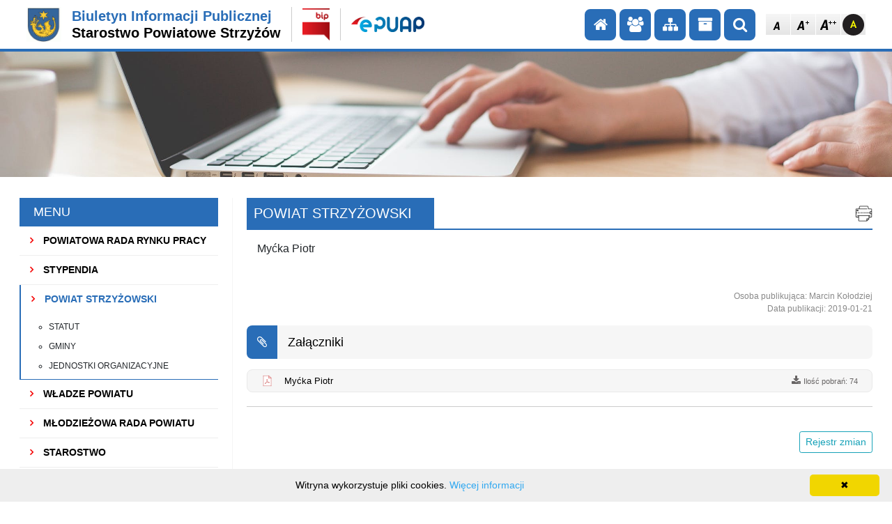

--- FILE ---
content_type: text/html; charset=UTF-8
request_url: http://bip.strzyzowski.pl/index.php?page=zwykly.php&id=2709&grp=1
body_size: 6398
content:
 
    <!DOCTYPE HTML>
    <html lang="pl">
    <head>
        <meta charset="utf-8">
        <meta name="viewport" content="width=device-width, initial-scale=1">
        <!-- <META HTTP-EQUIV="Pragma" CONTENT="no-cache"> -->
        <title>
            Starostwo Powiatowe Strzyżów        </title>
        <link rel=stylesheet href="./style/1/style.css">
        <link rel="stylesheet" href="vendor/bootstrap-4.1.0-dist/css/bootstrap.min.css">
        <link rel="stylesheet" href="vendor/font-awesome-4.7.0/css/font-awesome.min.css">
        <link rel="stylesheet" type="text/css" href="vendor/DataTables/datatables.min.css"/>

        <link rel="stylesheet" href="css/main.css">
        <link rel=stylesheet href="./css/style.css">
        <style>
            .persons__icon,
            .sidebar-nav__header,
            .bip-article__title,
            .secondary-nav__element a,
            .site-footer,
            .attachment__icon,
            .change-reg__icon,
            .result-search__head,
            .search__label {
                background-color: #296db7;
            }

            .site-header,
            .bip-article__header,
            .sidebar-nav__element--active,
            .sidebar-nav__element:hover,
            .persons__avatar {
                border-color: #296db7;
            }

            .site-header__name--bip,
            .sidebar-nav__element--active .sidebar-nav__link,
            a:hover,
            .persons__position,
            .sidebar-nav__submenu .row_selected {
                color: #296db7;
            }
            .menu_dodatkowe{
                position: absolute;
                margin-left:-999px;
                margin-top:2px;
                background:#FFFF00;
                padding:10px;
                border:solid black 2px;
            }
        </style>
            </head>
    <body>
    
    <div id="m_pomocnicze_menu_div" class="menu_dodatkowe tlobelki">
                <span class="drukpodstawowy_wiekszy">
                    <a id="m_pomocnicze_menu" href="#">Przejdź do menu</a>
                </span>
            </div>
            <div id="m_pomocnicze_tresc_div" class="menu_dodatkowe tlobelki">
                <span class="drukpodstawowy_wiekszy">
                    <a id="m_pomocnicze_tresc" href="#">Przejdź do treści głównej</a>

                </span>
            </div>
            <header class="site-header">
                <div class="site-header__row">
                    <div class="site-header__logo">
                        <div class="site-header__box site-header__box--logo">
                            <h2 class="site-header__title">
                                <a href="http://www.strzyzowski.pl/" class="site-header__img" title="Starostwo Powiatowe Strzyżów">
                                    <img src="images/powiat_herb.jpg" alt="Herb gminy" title="Herb">
                                 </a>
                                <a class="site-header__link">
                                    <span class="site-header__name">
                                        <span class="site-header__name site-header__name--bip">Biuletyn Informacji Publicznej</span>
                                        <br>
                                        <span>
                                            Starostwo Powiatowe Strzyżów                                        </span>
                                    </span>
                                </a>
                            </h2>
                        </div>
                        <div class="site-header__logo--lg">
                            <div class="site-header__box site-header__box--bip">
                                <a href="https://www.bip.gov.pl/" class="site-header__link--bip" target="_blank">
                                    <img src="images/logo_bip.png" class="logo-bip" alt="Biuletyn Informacji Publicznej" title="Logo BIP">
                                    <img src="images/logo-bip-sm.png" class="logo-bip-sm" alt="Biuletyn Informacji Publicznej" title="Logo BIP">
                                </a>
                            </div>
                                                        <div class="site-header__box site-header__box--epuap">
                                <a href="https://epuap.gov.pl/wps/portal" title="Elektroniczna Platforma Usług Administracji Publicznej" target="_blank">
                                    <img src="images/epuap_logo.jpg" alt="Elektroniczna Platforma Usług Administracji Publicznej">
                                </a>
                            </div>
                                                                                                                                        </div>
                    </div>
                    <div class="site-header__right">
                        <div class="secondary-nav-container">
                            <ul class="secondary-nav">
                                                                                                            <li class="secondary-nav__element">
                                            <a href="index.php" title="Przejdź do strony głównej">
                                                <span class="sr-only">Przejdź do strony głównej</span>
                                                <span class="fa fa-home" aria-hidden="true"></span>                                            </a>
                                        </li>
                                                                                                            <li class="secondary-nav__element">
                                            <a href="?page=group.php&grp=7" title="Przejdź do redakcji">
                                                <span class="sr-only">Przejdź do redakcji</span>
                                                <span class="fa fa-users" aria-hidden="true"></span>                                            </a>
                                        </li>
                                                                                                            <li class="secondary-nav__element">
                                            <a href="?page=sitemap.php" title="Przejdź do mapy strony">
                                                <span class="sr-only">Przejdź do mapy strony</span>
                                                <span class="fa fa-sitemap" aria-hidden="true"></span>                                            </a>
                                        </li>
                                                                                                            <li class="secondary-nav__element">
                                            <a href="http://strzyzowski.pl/bip/index.php?page=zwykly.php&grp=40" title="Przejdź do archiwum">
                                                <span class="sr-only">Przejdź do archiwum</span>
                                                <span class="fa fa-archive" aria-hidden="true"></span>                                            </a>
                                        </li>
                                                                <li class="secondary-nav__element">
                                    <a href="?page=search.php" title="Przejdź do wyszukiwarki">
                                        <span class="sr-only">Szukaj</span>
                                        <span class="fa fa-search" aria-hidden="true"></span>
                                    </a>
                                </li>
                            </ul>
                        </div>
                        <div class="wcag">
                            <ul class="wcag__list">
                                <li class="wcag__element">
                                    <a href="index.php?czcionka=0&amp;page=zwykly.php&amp;id=2709&amp;grp=1" class="wcag__button">
                                        <img alt="Normalna wielkość czcionki" src="icon/fontDefault.png">
                                    </a>
                                </li>
                                <li class="wcag__element">
                                    <a href="index.php?czcionka=1&amp;page=zwykly.php&amp;id=2709&amp;grp=1" class="wcag__button">
                                        <img alt="Średnia czcionka" src="icon/fontBigger.png">
                                    </a>
                                </li>
                                <li class="wcag__element">
                                    <a href="index.php?czcionka=2&amp;page=zwykly.php&amp;id=2709&amp;grp=1" class="wcag__button">
                                        <img alt="Duża czcionka" src="icon/fontBig.png">
                                    </a>
                                </li>
                                <li class="wcag__element">
                                                                                <a href="index.php?kontrast=1&amp;page=zwykly.php&amp;id=2709&amp;grp=1" class="wcag__button">
                                                <img alt="Kontrast 2" src="icon/ico_contr_4.png">
                                            </a>
                                                                            </li>
                            </ul>
                        </div>
                    </div>
                </div>
                <button type="button" id="btn-hamburger" class="site-header__hamburger">
                    <span class="sr-only">Otwórz menu</span>
                    <span class="fa fa-bars" aria-hidden="true"></span>
                </button>
            </header>
            <div class="site-header__logo--sm">
                <div class="site-header__box site-header__box--bip">
                    <a href="https://www.bip.gov.pl/" class="site-header__link--bip">
                        <img src="images/logo_bip.png" class="logo-bip" alt="Biuletyn Informacji Publicznej" title="Logo BIP">
                        <img src="images/logo-bip-sm.png" class="logo-bip-sm" alt="Biuletyn Informacji Publicznej" title="Logo BIP">
                    </a>
                </div>
                <div class="site-header__box site-header__box--epuap">
                    <a href="https://epuap.gov.pl/wps/portal" title="Elektroniczna Platforma Usług Administracji Publicznej">
                        <img src="images/epuap_logo.jpg" alt="Elektroniczna Platforma Usług Administracji Publicznej">
                    </a>
                </div>
                <div class="site-header__box site-header__box--ebom">
                    <a href="" title="Elektroniczne biuro obsługi mieszkańca">
                        <img src="images/ebom.png" alt="Elektroniczne biuro obsługi mieszkańca">
                    </a>
                </div>
                <div class="site-header__box site-header__box--fb">
                        <a href="" title="" target="_blank">
                        <span class="fa fa-facebook-official" aria-hidden="true"></span>
                        </a>
                    </div>
                    <div class="site-header__box site-header__box--tw">
                        <a href="" title="" target="_blank">
                            <span class="fa fa-twitter" aria-hidden="true"></span>
                        </a>
                    </div>  
            </div>

            <div class="banner"></div>

            <main class="site-main">
                <div class="container container--flex">
                    <!-- Menu mobilne -->
                    <nav id="sidebar-nav--mobile" class="sidebar-nav sidebar-nav--mobile">
                        <div class="search search--mobile">
                            <!--Wyszukiwanie-->
                            <form name="top_search" method="get" action="index.php" target="_top">
                                <input type="hidden" name="page" value="search.php">
                                <input type="hidden" name="action" value="search">
                                <input type="hidden" name="how" value="2">
                                <input type="hidden" name="searchgr" value="1">
                                <input type="hidden" name="searchungr" value="1">
                                <input type="hidden" name="searchdep" value="1">
                                <input type="hidden" name="searchpos" value="1">
                                <input type="hidden" name="searchmat" value="1">
                                <div class="search search--mobile">
                                    <input type="text" id="szukaj" name="nam" class="search__input" placeholder="Szukaj..." title="Szuakj w serwisie">
                                    <label for="szukaj" class="search__label" onClick="topSearch(); return false;">
                                        <span class="sr-only">Szukaj</span>
                                        <span class="fa fa-search" aria-hidden="true"></span>
                                    </label>
                                </div>
                            </form>
                        </div>
                            <div class="sidebar-nav__header">
        <h3 class="sidebar-nav__title">
            MENU        </h3>
    </div>
   
            
        <ul class="sidebar-nav__menu">
        
                                              
                    <li class="sidebar-nav__element ">
                                                    <a                                 href="index.php?page=group.php&amp;grp=14" class='sidebar-nav__link'>
                                <span class="fa fa-angle-right sidebar-nav__icon" aria-hidden="true"></span>
                                POWIATOWA RADA RYNKU PRACY                            </a>
                            
                         </li>
                                  
                    <li class="sidebar-nav__element ">
                                                    <a                                 href="index.php?page=group.php&amp;grp=13" class='sidebar-nav__link'>
                                <span class="fa fa-angle-right sidebar-nav__icon" aria-hidden="true"></span>
                                STYPENDIA                            </a>
                            
                         </li>
                                  
                    <li class="sidebar-nav__element sidebar-nav__element--active">
                                                    <a                                 href="index.php?page=group.php&amp;grp=1" class='sidebar-nav__link'>
                                <span class="fa fa-angle-right sidebar-nav__icon" aria-hidden="true"></span>
                                POWIAT STRZYŻOWSKI                            </a>
                            
                 
                        <ul class="sidebar-nav__submenu">
                            
                                <li>
                                                                             <a href="index.php?page=zwykly.php&amp;under=8&amp;grp=1" class="">Statut</a>

                                                                                               </li>
                    
                                <li>
                                                                             <a href="index.php?page=bip.php&amp;under=24&amp;grp=1" class="">Gminy</a>

                                                                                               </li>
                    
                                <li>
                                                                             <a href="index.php?page=zwykly.php&amp;under=25&amp;grp=1" class="">Jednostki organizacyjne</a>

                                                                                               </li>
                                    </ul>
                   </li>
                                  
                    <li class="sidebar-nav__element ">
                                                    <a                                 href="index.php?page=group.php&amp;grp=3" class='sidebar-nav__link'>
                                <span class="fa fa-angle-right sidebar-nav__icon" aria-hidden="true"></span>
                                WŁADZE POWIATU                            </a>
                            
                         </li>
                                  
                    <li class="sidebar-nav__element ">
                                                    <a                                 href="index.php?page=zwykly.php&amp;grp=48" class='sidebar-nav__link'>
                                <span class="fa fa-angle-right sidebar-nav__icon" aria-hidden="true"></span>
                                Młodzieżowa Rada Powiatu                            </a>
                            
                         </li>
                                  
                    <li class="sidebar-nav__element ">
                                                    <a                                 href="index.php?page=group.php&amp;grp=9" class='sidebar-nav__link'>
                                <span class="fa fa-angle-right sidebar-nav__icon" aria-hidden="true"></span>
                                STAROSTWO                            </a>
                            
                         </li>
                                  
                    <li class="sidebar-nav__element ">
                                                    <a                                 href="index.php?page=group.php&amp;grp=2" class='sidebar-nav__link'>
                                <span class="fa fa-angle-right sidebar-nav__icon" aria-hidden="true"></span>
                                PRAWO LOKALNE                            </a>
                            
                         </li>
                                  
                    <li class="sidebar-nav__element ">
                                                    <a                                 href="index.php?page=group.php&amp;grp=11" class='sidebar-nav__link'>
                                <span class="fa fa-angle-right sidebar-nav__icon" aria-hidden="true"></span>
                                PRZETARGI                            </a>
                            
                         </li>
                                  
                    <li class="sidebar-nav__element ">
                                                    <a                                 href="index.php?page=group.php&amp;grp=18" class='sidebar-nav__link'>
                                <span class="fa fa-angle-right sidebar-nav__icon" aria-hidden="true"></span>
                                ZAMÓWIENIA PUBLICZNE                            </a>
                            
                         </li>
                                  
                    <li class="sidebar-nav__element ">
                                                    <a                                 href="index.php?page=zwykly.php&amp;grp=45" class='sidebar-nav__link'>
                                <span class="fa fa-angle-right sidebar-nav__icon" aria-hidden="true"></span>
                                PLATFORMA ZAKUPOWA                            </a>
                            
                         </li>
                                  
                    <li class="sidebar-nav__element ">
                                                    <a                                 href="index.php?page=group.php&amp;grp=16" class='sidebar-nav__link'>
                                <span class="fa fa-angle-right sidebar-nav__icon" aria-hidden="true"></span>
                                REJESTRY, EWIDENCJE, ARCHIWA                            </a>
                            
                         </li>
                                  
                    <li class="sidebar-nav__element ">
                                                    <a                                 href="index.php?page=group.php&amp;grp=17" class='sidebar-nav__link'>
                                <span class="fa fa-angle-right sidebar-nav__icon" aria-hidden="true"></span>
                                KONTROLE                            </a>
                            
                         </li>
                                  
                    <li class="sidebar-nav__element ">
                                                    <a                                 href="index.php?page=group.php&amp;grp=15" class='sidebar-nav__link'>
                                <span class="fa fa-angle-right sidebar-nav__icon" aria-hidden="true"></span>
                                NABÓR NA WOLNE STANOWISKA                            </a>
                            
                         </li>
                                  
                    <li class="sidebar-nav__element ">
                                                    <a                                 href="index.php?page=search.php&amp;grp=4" class='sidebar-nav__link'>
                                <span class="fa fa-angle-right sidebar-nav__icon" aria-hidden="true"></span>
                                SZUKAJ                            </a>
                            
                         </li>
                                  
                    <li class="sidebar-nav__element ">
                                                    <a                                 href="index.php?page=group.php&amp;grp=10" class='sidebar-nav__link'>
                                <span class="fa fa-angle-right sidebar-nav__icon" aria-hidden="true"></span>
                                INSTRUKCJA OBSŁUGI                            </a>
                            
                         </li>
                                  
                    <li class="sidebar-nav__element ">
                                                    <a                                 href="index.php?page=statistic.php&amp;grp=5" class='sidebar-nav__link'>
                                <span class="fa fa-angle-right sidebar-nav__icon" aria-hidden="true"></span>
                                STATYSTYKA                            </a>
                            
                         </li>
                                  
                    <li class="sidebar-nav__element ">
                                                    <a                                 href="index.php?page=group.php&amp;grp=7" class='sidebar-nav__link'>
                                <span class="fa fa-angle-right sidebar-nav__icon" aria-hidden="true"></span>
                                REDAKCJA                            </a>
                            
                         </li>
                                  
                    <li class="sidebar-nav__element ">
                                                    <a                                 href="index.php?page=group.php&amp;grp=19" class='sidebar-nav__link'>
                                <span class="fa fa-angle-right sidebar-nav__icon" aria-hidden="true"></span>
                                CENTRUM INFORMACJI O ŚRODOWISKU                            </a>
                            
                         </li>
                                  
                    <li class="sidebar-nav__element ">
                                                    <a                                 href="index.php?page=zwykly.php&amp;grp=33" class='sidebar-nav__link'>
                                <span class="fa fa-angle-right sidebar-nav__icon" aria-hidden="true"></span>
                                EWIDENCJA    STOWARZYSZEŃ    ZWYKŁYCH                            </a>
                            
                         </li>
                                  
                    <li class="sidebar-nav__element ">
                                                    <a                                 href="index.php?page=group.php&amp;grp=20" class='sidebar-nav__link'>
                                <span class="fa fa-angle-right sidebar-nav__icon" aria-hidden="true"></span>
                                WSPÓŁPRACA Z ORGANIZACJAMI POZARZĄDOWYMI                            </a>
                            
                         </li>
                                  
                    <li class="sidebar-nav__element ">
                                                    <a                                 href="index.php?page=group.php&amp;grp=21" class='sidebar-nav__link'>
                                <span class="fa fa-angle-right sidebar-nav__icon" aria-hidden="true"></span>
                                OBWIESZCZENIA                            </a>
                            
                         </li>
                                  
                    <li class="sidebar-nav__element ">
                                                    <a                                 href="index.php?page=group.php&amp;grp=22" class='sidebar-nav__link'>
                                <span class="fa fa-angle-right sidebar-nav__icon" aria-hidden="true"></span>
                                WYNIKI EGZAMINÓW W WORD                            </a>
                            
                         </li>
                                  
                    <li class="sidebar-nav__element ">
                                                    <a                                 href="index.php?page=group.php&amp;grp=23" class='sidebar-nav__link'>
                                <span class="fa fa-angle-right sidebar-nav__icon" aria-hidden="true"></span>
                                ELEKTRONICZNY URZĄD                            </a>
                            
                         </li>
                                  
                    <li class="sidebar-nav__element ">
                                                    <a                                 href="index.php?page=group.php&amp;grp=26" class='sidebar-nav__link'>
                                <span class="fa fa-angle-right sidebar-nav__icon" aria-hidden="true"></span>
                                REJESTR OSUWISK I TERENÓW ZAGROŻONYCH RUCHAMI MASOWYMI ZIEMI - KARTY REJESTRACYJNE                            </a>
                            
                         </li>
                                  
                    <li class="sidebar-nav__element ">
                                                    <a                                 href="index.php?page=zwykly.php&amp;grp=27" class='sidebar-nav__link'>
                                <span class="fa fa-angle-right sidebar-nav__icon" aria-hidden="true"></span>
                                SKARGI I WNIOSKI                            </a>
                            
                         </li>
                                  
                    <li class="sidebar-nav__element ">
                                                    <a                                 href="index.php?page=zwykly.php&amp;grp=28" class='sidebar-nav__link'>
                                <span class="fa fa-angle-right sidebar-nav__icon" aria-hidden="true"></span>
                                REJESTR OSUWISK I TERENÓW ZAGROŻONYCH RUCHAMI MASOWYMI ZIEMI - MAPY TERENÓW                            </a>
                            
                         </li>
                                  
                    <li class="sidebar-nav__element ">
                                                    <a                                 href="index.php?page=zwykly.php&amp;grp=30" class='sidebar-nav__link'>
                                <span class="fa fa-angle-right sidebar-nav__icon" aria-hidden="true"></span>
                                NIEDPŁATNA POMOC PRAWNA, NIEODPŁATNE PORADNICTWO OBYWATELSKIE ORAZ EDUKACJA PRAWA                            </a>
                            
                         </li>
                                  
                    <li class="sidebar-nav__element ">
                                                    <a                                 href="index.php?page=zwykly.php&amp;grp=46" class='sidebar-nav__link'>
                                <span class="fa fa-angle-right sidebar-nav__icon" aria-hidden="true"></span>
                                INFORMACJA O WSZCZĘCIU POSTĘPOWANIA W SPRAWIE POZWOLENIA NA BUDOWĘ DOTYCZĄCEGO REALIZACJI INWESTYCJI CELU PUBLICZNEGO Z ZAKRESU ŁĄCZNOŚCI PUBLICZNEJ                            </a>
                            
                         </li>
                                  
                    <li class="sidebar-nav__element ">
                                                    <a                                 href="index.php?page=zwykly.php&amp;grp=31" class='sidebar-nav__link'>
                                <span class="fa fa-angle-right sidebar-nav__icon" aria-hidden="true"></span>
                                REJESTR ZGŁOSZEŃ BUDOWY OBIEKTÓW Z PROJEKTEM BUDOWLANYM                            </a>
                            
                         </li>
                                  
                    <li class="sidebar-nav__element ">
                                                    <a                                 href="index.php?page=group.php&amp;grp=32" class='sidebar-nav__link'>
                                <span class="fa fa-angle-right sidebar-nav__icon" aria-hidden="true"></span>
                                BIURO RZECZY ZNALEZIONYCH                            </a>
                            
                         </li>
                                  
                    <li class="sidebar-nav__element ">
                                                    <a                                 href="index.php?page=zwykly.php&amp;grp=34" class='sidebar-nav__link'>
                                <span class="fa fa-angle-right sidebar-nav__icon" aria-hidden="true"></span>
                                WYBORY SAMORZĄDOWE 2018                            </a>
                            
                         </li>
                                  
                    <li class="sidebar-nav__element ">
                                                    <a                                 href="index.php?page=zwykly.php&amp;grp=47" class='sidebar-nav__link'>
                                <span class="fa fa-angle-right sidebar-nav__icon" aria-hidden="true"></span>
                                Wybory samorządowe kadencja 2024-2029                            </a>
                            
                         </li>
                                  
                    <li class="sidebar-nav__element ">
                                                    <a                                 href="index.php?page=zwykly.php&amp;grp=35" class='sidebar-nav__link'>
                                <span class="fa fa-angle-right sidebar-nav__icon" aria-hidden="true"></span>
                                OCHRONA DANYCH OSOBOWYCH                            </a>
                            
                         </li>
                                  
                    <li class="sidebar-nav__element ">
                                                    <a                                 href="index.php?page=zwykly.php&amp;grp=36" class='sidebar-nav__link'>
                                <span class="fa fa-angle-right sidebar-nav__icon" aria-hidden="true"></span>
                                TRANSMISJA SESJI RADY POWIATU                            </a>
                            
                         </li>
                                  
                    <li class="sidebar-nav__element ">
                                                    <a                                 href="index.php?page=zwykly.php&amp;grp=37" class='sidebar-nav__link'>
                                <span class="fa fa-angle-right sidebar-nav__icon" aria-hidden="true"></span>
                                ZAWIADOMIENIA O TERMINACH SESJI RADY POWIATU                            </a>
                            
                         </li>
                                  
                    <li class="sidebar-nav__element ">
                                                    <a                                 href="index.php?page=zwykly.php&amp;grp=38" class='sidebar-nav__link'>
                                <span class="fa fa-angle-right sidebar-nav__icon" aria-hidden="true"></span>
                                INTERPELACJE I ZAPYTANIA                            </a>
                            
                         </li>
                                  
                    <li class="sidebar-nav__element ">
                                                    <a                                 href="index.php?page=zwykly.php&amp;grp=39" class='sidebar-nav__link'>
                                <span class="fa fa-angle-right sidebar-nav__icon" aria-hidden="true"></span>
                                SPRAWOZDANIA FINANSOWE                            </a>
                            
                         </li>
                                  
                    <li class="sidebar-nav__element ">
                                                    <a                                 href="index.php?page=zwykly.php&amp;grp=40" class='sidebar-nav__link'>
                                <span class="fa fa-angle-right sidebar-nav__icon" aria-hidden="true"></span>
                                Archiwum                            </a>
                            
                         </li>
                                  
                    <li class="sidebar-nav__element ">
                                                    <a                                 href="index.php?page=zwykly.php&amp;grp=41" class='sidebar-nav__link'>
                                <span class="fa fa-angle-right sidebar-nav__icon" aria-hidden="true"></span>
                                RAPORT O STANIE POWIATU                            </a>
                            
                         </li>
                                  
                    <li class="sidebar-nav__element ">
                                                    <a                                 href="index.php?page=zwykly.php&amp;grp=42" class='sidebar-nav__link'>
                                <span class="fa fa-angle-right sidebar-nav__icon" aria-hidden="true"></span>
                                Koordynator do spraw dostępności                            </a>
                            
                         </li>
                                  
                    <li class="sidebar-nav__element ">
                                                    <a                                 href="index.php?page=zwykly.php&amp;grp=43" class='sidebar-nav__link'>
                                <span class="fa fa-angle-right sidebar-nav__icon" aria-hidden="true"></span>
                                DEKLARACJA DOSTĘPNOŚCI                            </a>
                            
                         </li>
                                  
                    <li class="sidebar-nav__element ">
                                                    <a                                 href="index.php?page=zwykly.php&amp;grp=44" class='sidebar-nav__link'>
                                <span class="fa fa-angle-right sidebar-nav__icon" aria-hidden="true"></span>
                                RAPORT O STANIE ZAPEWNIENIA DOSTĘPNOŚCI PODMIOTU PUBLICZNEGO                            </a>
                            
                         </li>
    <li class="sidebar-nav__element ">
        <a href="index.php?page=cookies.php" class='sidebar-nav__link'><span class="fa fa-angle-right sidebar-nav__icon" aria-hidden="true"></span>Polityka Cookies</a>
    </li>
</ul>




        <!-- <script>
            $(document).ready(function () {

                $(document).prop('title', '. POWIAT STRZYŻOWSKI');
            });
        </script> -->                    </nav>

                    <!-- Menu Lewe -->
                   
                                            <nav class="sidebar-nav">
                            <a href="#" id="pierwszyElement"></a>
                                <div class="sidebar-nav__header">
        <h3 class="sidebar-nav__title">
            MENU        </h3>
    </div>
   
            
        <ul class="sidebar-nav__menu">
        
                                              
                    <li class="sidebar-nav__element ">
                                                    <a                                 href="index.php?page=group.php&amp;grp=14" class='sidebar-nav__link'>
                                <span class="fa fa-angle-right sidebar-nav__icon" aria-hidden="true"></span>
                                POWIATOWA RADA RYNKU PRACY                            </a>
                            
                         </li>
                                  
                    <li class="sidebar-nav__element ">
                                                    <a                                 href="index.php?page=group.php&amp;grp=13" class='sidebar-nav__link'>
                                <span class="fa fa-angle-right sidebar-nav__icon" aria-hidden="true"></span>
                                STYPENDIA                            </a>
                            
                         </li>
                                  
                    <li class="sidebar-nav__element sidebar-nav__element--active">
                                                    <a                                 href="index.php?page=group.php&amp;grp=1" class='sidebar-nav__link'>
                                <span class="fa fa-angle-right sidebar-nav__icon" aria-hidden="true"></span>
                                POWIAT STRZYŻOWSKI                            </a>
                            
                 
                        <ul class="sidebar-nav__submenu">
                            
                                <li>
                                                                             <a href="index.php?page=zwykly.php&amp;under=8&amp;grp=1" class="">Statut</a>

                                                                                               </li>
                    
                                <li>
                                                                             <a href="index.php?page=bip.php&amp;under=24&amp;grp=1" class="">Gminy</a>

                                                                                               </li>
                    
                                <li>
                                                                             <a href="index.php?page=zwykly.php&amp;under=25&amp;grp=1" class="">Jednostki organizacyjne</a>

                                                                                               </li>
                                    </ul>
                   </li>
                                  
                    <li class="sidebar-nav__element ">
                                                    <a                                 href="index.php?page=group.php&amp;grp=3" class='sidebar-nav__link'>
                                <span class="fa fa-angle-right sidebar-nav__icon" aria-hidden="true"></span>
                                WŁADZE POWIATU                            </a>
                            
                         </li>
                                  
                    <li class="sidebar-nav__element ">
                                                    <a                                 href="index.php?page=zwykly.php&amp;grp=48" class='sidebar-nav__link'>
                                <span class="fa fa-angle-right sidebar-nav__icon" aria-hidden="true"></span>
                                Młodzieżowa Rada Powiatu                            </a>
                            
                         </li>
                                  
                    <li class="sidebar-nav__element ">
                                                    <a                                 href="index.php?page=group.php&amp;grp=9" class='sidebar-nav__link'>
                                <span class="fa fa-angle-right sidebar-nav__icon" aria-hidden="true"></span>
                                STAROSTWO                            </a>
                            
                         </li>
                                  
                    <li class="sidebar-nav__element ">
                                                    <a                                 href="index.php?page=group.php&amp;grp=2" class='sidebar-nav__link'>
                                <span class="fa fa-angle-right sidebar-nav__icon" aria-hidden="true"></span>
                                PRAWO LOKALNE                            </a>
                            
                         </li>
                                  
                    <li class="sidebar-nav__element ">
                                                    <a                                 href="index.php?page=group.php&amp;grp=11" class='sidebar-nav__link'>
                                <span class="fa fa-angle-right sidebar-nav__icon" aria-hidden="true"></span>
                                PRZETARGI                            </a>
                            
                         </li>
                                  
                    <li class="sidebar-nav__element ">
                                                    <a                                 href="index.php?page=group.php&amp;grp=18" class='sidebar-nav__link'>
                                <span class="fa fa-angle-right sidebar-nav__icon" aria-hidden="true"></span>
                                ZAMÓWIENIA PUBLICZNE                            </a>
                            
                         </li>
                                  
                    <li class="sidebar-nav__element ">
                                                    <a                                 href="index.php?page=zwykly.php&amp;grp=45" class='sidebar-nav__link'>
                                <span class="fa fa-angle-right sidebar-nav__icon" aria-hidden="true"></span>
                                PLATFORMA ZAKUPOWA                            </a>
                            
                         </li>
                                  
                    <li class="sidebar-nav__element ">
                                                    <a                                 href="index.php?page=group.php&amp;grp=16" class='sidebar-nav__link'>
                                <span class="fa fa-angle-right sidebar-nav__icon" aria-hidden="true"></span>
                                REJESTRY, EWIDENCJE, ARCHIWA                            </a>
                            
                         </li>
                                  
                    <li class="sidebar-nav__element ">
                                                    <a                                 href="index.php?page=group.php&amp;grp=17" class='sidebar-nav__link'>
                                <span class="fa fa-angle-right sidebar-nav__icon" aria-hidden="true"></span>
                                KONTROLE                            </a>
                            
                         </li>
                                  
                    <li class="sidebar-nav__element ">
                                                    <a                                 href="index.php?page=group.php&amp;grp=15" class='sidebar-nav__link'>
                                <span class="fa fa-angle-right sidebar-nav__icon" aria-hidden="true"></span>
                                NABÓR NA WOLNE STANOWISKA                            </a>
                            
                         </li>
                                  
                    <li class="sidebar-nav__element ">
                                                    <a                                 href="index.php?page=search.php&amp;grp=4" class='sidebar-nav__link'>
                                <span class="fa fa-angle-right sidebar-nav__icon" aria-hidden="true"></span>
                                SZUKAJ                            </a>
                            
                         </li>
                                  
                    <li class="sidebar-nav__element ">
                                                    <a                                 href="index.php?page=group.php&amp;grp=10" class='sidebar-nav__link'>
                                <span class="fa fa-angle-right sidebar-nav__icon" aria-hidden="true"></span>
                                INSTRUKCJA OBSŁUGI                            </a>
                            
                         </li>
                                  
                    <li class="sidebar-nav__element ">
                                                    <a                                 href="index.php?page=statistic.php&amp;grp=5" class='sidebar-nav__link'>
                                <span class="fa fa-angle-right sidebar-nav__icon" aria-hidden="true"></span>
                                STATYSTYKA                            </a>
                            
                         </li>
                                  
                    <li class="sidebar-nav__element ">
                                                    <a                                 href="index.php?page=group.php&amp;grp=7" class='sidebar-nav__link'>
                                <span class="fa fa-angle-right sidebar-nav__icon" aria-hidden="true"></span>
                                REDAKCJA                            </a>
                            
                         </li>
                                  
                    <li class="sidebar-nav__element ">
                                                    <a                                 href="index.php?page=group.php&amp;grp=19" class='sidebar-nav__link'>
                                <span class="fa fa-angle-right sidebar-nav__icon" aria-hidden="true"></span>
                                CENTRUM INFORMACJI O ŚRODOWISKU                            </a>
                            
                         </li>
                                  
                    <li class="sidebar-nav__element ">
                                                    <a                                 href="index.php?page=zwykly.php&amp;grp=33" class='sidebar-nav__link'>
                                <span class="fa fa-angle-right sidebar-nav__icon" aria-hidden="true"></span>
                                EWIDENCJA    STOWARZYSZEŃ    ZWYKŁYCH                            </a>
                            
                         </li>
                                  
                    <li class="sidebar-nav__element ">
                                                    <a                                 href="index.php?page=group.php&amp;grp=20" class='sidebar-nav__link'>
                                <span class="fa fa-angle-right sidebar-nav__icon" aria-hidden="true"></span>
                                WSPÓŁPRACA Z ORGANIZACJAMI POZARZĄDOWYMI                            </a>
                            
                         </li>
                                  
                    <li class="sidebar-nav__element ">
                                                    <a                                 href="index.php?page=group.php&amp;grp=21" class='sidebar-nav__link'>
                                <span class="fa fa-angle-right sidebar-nav__icon" aria-hidden="true"></span>
                                OBWIESZCZENIA                            </a>
                            
                         </li>
                                  
                    <li class="sidebar-nav__element ">
                                                    <a                                 href="index.php?page=group.php&amp;grp=22" class='sidebar-nav__link'>
                                <span class="fa fa-angle-right sidebar-nav__icon" aria-hidden="true"></span>
                                WYNIKI EGZAMINÓW W WORD                            </a>
                            
                         </li>
                                  
                    <li class="sidebar-nav__element ">
                                                    <a                                 href="index.php?page=group.php&amp;grp=23" class='sidebar-nav__link'>
                                <span class="fa fa-angle-right sidebar-nav__icon" aria-hidden="true"></span>
                                ELEKTRONICZNY URZĄD                            </a>
                            
                         </li>
                                  
                    <li class="sidebar-nav__element ">
                                                    <a                                 href="index.php?page=group.php&amp;grp=26" class='sidebar-nav__link'>
                                <span class="fa fa-angle-right sidebar-nav__icon" aria-hidden="true"></span>
                                REJESTR OSUWISK I TERENÓW ZAGROŻONYCH RUCHAMI MASOWYMI ZIEMI - KARTY REJESTRACYJNE                            </a>
                            
                         </li>
                                  
                    <li class="sidebar-nav__element ">
                                                    <a                                 href="index.php?page=zwykly.php&amp;grp=27" class='sidebar-nav__link'>
                                <span class="fa fa-angle-right sidebar-nav__icon" aria-hidden="true"></span>
                                SKARGI I WNIOSKI                            </a>
                            
                         </li>
                                  
                    <li class="sidebar-nav__element ">
                                                    <a                                 href="index.php?page=zwykly.php&amp;grp=28" class='sidebar-nav__link'>
                                <span class="fa fa-angle-right sidebar-nav__icon" aria-hidden="true"></span>
                                REJESTR OSUWISK I TERENÓW ZAGROŻONYCH RUCHAMI MASOWYMI ZIEMI - MAPY TERENÓW                            </a>
                            
                         </li>
                                  
                    <li class="sidebar-nav__element ">
                                                    <a                                 href="index.php?page=zwykly.php&amp;grp=30" class='sidebar-nav__link'>
                                <span class="fa fa-angle-right sidebar-nav__icon" aria-hidden="true"></span>
                                NIEDPŁATNA POMOC PRAWNA, NIEODPŁATNE PORADNICTWO OBYWATELSKIE ORAZ EDUKACJA PRAWA                            </a>
                            
                         </li>
                                  
                    <li class="sidebar-nav__element ">
                                                    <a                                 href="index.php?page=zwykly.php&amp;grp=46" class='sidebar-nav__link'>
                                <span class="fa fa-angle-right sidebar-nav__icon" aria-hidden="true"></span>
                                INFORMACJA O WSZCZĘCIU POSTĘPOWANIA W SPRAWIE POZWOLENIA NA BUDOWĘ DOTYCZĄCEGO REALIZACJI INWESTYCJI CELU PUBLICZNEGO Z ZAKRESU ŁĄCZNOŚCI PUBLICZNEJ                            </a>
                            
                         </li>
                                  
                    <li class="sidebar-nav__element ">
                                                    <a                                 href="index.php?page=zwykly.php&amp;grp=31" class='sidebar-nav__link'>
                                <span class="fa fa-angle-right sidebar-nav__icon" aria-hidden="true"></span>
                                REJESTR ZGŁOSZEŃ BUDOWY OBIEKTÓW Z PROJEKTEM BUDOWLANYM                            </a>
                            
                         </li>
                                  
                    <li class="sidebar-nav__element ">
                                                    <a                                 href="index.php?page=group.php&amp;grp=32" class='sidebar-nav__link'>
                                <span class="fa fa-angle-right sidebar-nav__icon" aria-hidden="true"></span>
                                BIURO RZECZY ZNALEZIONYCH                            </a>
                            
                         </li>
                                  
                    <li class="sidebar-nav__element ">
                                                    <a                                 href="index.php?page=zwykly.php&amp;grp=34" class='sidebar-nav__link'>
                                <span class="fa fa-angle-right sidebar-nav__icon" aria-hidden="true"></span>
                                WYBORY SAMORZĄDOWE 2018                            </a>
                            
                         </li>
                                  
                    <li class="sidebar-nav__element ">
                                                    <a                                 href="index.php?page=zwykly.php&amp;grp=47" class='sidebar-nav__link'>
                                <span class="fa fa-angle-right sidebar-nav__icon" aria-hidden="true"></span>
                                Wybory samorządowe kadencja 2024-2029                            </a>
                            
                         </li>
                                  
                    <li class="sidebar-nav__element ">
                                                    <a                                 href="index.php?page=zwykly.php&amp;grp=35" class='sidebar-nav__link'>
                                <span class="fa fa-angle-right sidebar-nav__icon" aria-hidden="true"></span>
                                OCHRONA DANYCH OSOBOWYCH                            </a>
                            
                         </li>
                                  
                    <li class="sidebar-nav__element ">
                                                    <a                                 href="index.php?page=zwykly.php&amp;grp=36" class='sidebar-nav__link'>
                                <span class="fa fa-angle-right sidebar-nav__icon" aria-hidden="true"></span>
                                TRANSMISJA SESJI RADY POWIATU                            </a>
                            
                         </li>
                                  
                    <li class="sidebar-nav__element ">
                                                    <a                                 href="index.php?page=zwykly.php&amp;grp=37" class='sidebar-nav__link'>
                                <span class="fa fa-angle-right sidebar-nav__icon" aria-hidden="true"></span>
                                ZAWIADOMIENIA O TERMINACH SESJI RADY POWIATU                            </a>
                            
                         </li>
                                  
                    <li class="sidebar-nav__element ">
                                                    <a                                 href="index.php?page=zwykly.php&amp;grp=38" class='sidebar-nav__link'>
                                <span class="fa fa-angle-right sidebar-nav__icon" aria-hidden="true"></span>
                                INTERPELACJE I ZAPYTANIA                            </a>
                            
                         </li>
                                  
                    <li class="sidebar-nav__element ">
                                                    <a                                 href="index.php?page=zwykly.php&amp;grp=39" class='sidebar-nav__link'>
                                <span class="fa fa-angle-right sidebar-nav__icon" aria-hidden="true"></span>
                                SPRAWOZDANIA FINANSOWE                            </a>
                            
                         </li>
                                  
                    <li class="sidebar-nav__element ">
                                                    <a                                 href="index.php?page=zwykly.php&amp;grp=40" class='sidebar-nav__link'>
                                <span class="fa fa-angle-right sidebar-nav__icon" aria-hidden="true"></span>
                                Archiwum                            </a>
                            
                         </li>
                                  
                    <li class="sidebar-nav__element ">
                                                    <a                                 href="index.php?page=zwykly.php&amp;grp=41" class='sidebar-nav__link'>
                                <span class="fa fa-angle-right sidebar-nav__icon" aria-hidden="true"></span>
                                RAPORT O STANIE POWIATU                            </a>
                            
                         </li>
                                  
                    <li class="sidebar-nav__element ">
                                                    <a                                 href="index.php?page=zwykly.php&amp;grp=42" class='sidebar-nav__link'>
                                <span class="fa fa-angle-right sidebar-nav__icon" aria-hidden="true"></span>
                                Koordynator do spraw dostępności                            </a>
                            
                         </li>
                                  
                    <li class="sidebar-nav__element ">
                                                    <a                                 href="index.php?page=zwykly.php&amp;grp=43" class='sidebar-nav__link'>
                                <span class="fa fa-angle-right sidebar-nav__icon" aria-hidden="true"></span>
                                DEKLARACJA DOSTĘPNOŚCI                            </a>
                            
                         </li>
                                  
                    <li class="sidebar-nav__element ">
                                                    <a                                 href="index.php?page=zwykly.php&amp;grp=44" class='sidebar-nav__link'>
                                <span class="fa fa-angle-right sidebar-nav__icon" aria-hidden="true"></span>
                                RAPORT O STANIE ZAPEWNIENIA DOSTĘPNOŚCI PODMIOTU PUBLICZNEGO                            </a>
                            
                         </li>
    <li class="sidebar-nav__element ">
        <a href="index.php?page=cookies.php" class='sidebar-nav__link'><span class="fa fa-angle-right sidebar-nav__icon" aria-hidden="true"></span>Polityka Cookies</a>
    </li>
</ul>




        <!-- <script>
            $(document).ready(function () {

                $(document).prop('title', '. POWIAT STRZYŻOWSKI');
            });
        </script> -->                        </nav>
                        
                            <article class="bip-article">
                                


<script  type="text/javascript">
function drukuj() {
   //loc = 'print.php?grp=1&under=&dep=&id=2709';
   var okno = window.open("print.php?grp=1&under=&dep=&id=2709", "Drukuj", "scrollbars=yes,toolbar=no,menubar=no,height=600px,width=600px");
   //okno.location = loc;
   okno.focus();
   okno.print();
}
</script>
<header class="bip-article__header">
        <h2 class="bip-article__title">
        <a href="#" id="naglowek_strony">
            POWIAT STRZYŻOWSKI        </a>
        </h2>
        <div class="bip-article__icon">
            <a href="javascript: drukuj();">
                <img src="images/printer.png" alt="Drukuj" title="Drukuj">
            </a> 
        </div>
    </header>
    <div class="bip-article__content">
                Myćka Piotr    </div>


<div class="footer_text">
    <div style="text-align:right"><br><br><span class="stopka">Osoba publikująca: Marcin&nbsp;Kołodziej<br>Data publikacji: 2019-01-21</span></div></div>     


<div class="attachment">
    <div class="attachment__head">
        <h2 class="attachment__title">
            <span class="fa fa-paperclip attachment__icon" aria-hidden="true"></span>
            <span>Załączniki</span>
        </h2>
    </div>
    

    <!-- załaczniki - linki -->
        <ul class="attachment-list">
                        

               
            <li class="attachment-list__element">
                <div class="attachment-list__icon">
                    <img  alt="" src="icon/pdf.png">
                </div>
                    

                <div class="attachment-list__link">
                    <form class="download" method="post">
                        <input type="hidden" id="attach_id" name="attach_id" value="8188">
                        <input type="hidden" name="attach_file_path" value="http://bip.strzyzowski.pl/atach/4/2709/8188/mycka-2018pk-www.pdf">
                        <button type="submit" name="submit" class="attachment-list__button">Myćka Piotr</button>
                    </form>
                </div>
                
                                <div class="attachment-list__details">
                                                            <p class="attachment-list__counter">
                        <i class="fa fa-download" aria-hidden="true"></i>
                        <small>
                            Ilość pobrań: 74                        </small>
                    </p>
                </div>
            </li>
              
            
            
        
            </ul>
    </div>
   <!-- załaczniki - prezentacja -->
   
   <!-- załaczniki - linki -->
   


<!-- formularz dat zakresu zmian -->

<div class="change-reg">
            <div class="change-reg__btn-container">
            <button type="button" class="btn btn-outline-info btn-sm" onclick="document.przedzial.submit();">Rejestr zmian</button>
        </div>
            
        
    
    <div class="change-reg__filter">
        <form name="przedzial" id="przedzial" method="post" action="index.php" onsubmit="return stworzDate(this);">
            <input type="hidden" name="action" value="pokazrejestr">

            <!-- ukryte pola do przekazania paramtrow dla index.php i dla poszczgolnych schematow wyswietlajacych -->

            <input type="hidden" name="page" value="zwykly.php" />
            <input type="hidden" name="grp" value="1" />
            <input type="hidden" name="under" value="" />
            <input type="hidden" name="dep" value="" />
            <input type="hidden" name="id" value="2709" />

            <!-- dwa pola do stworzenia daty -->

            <input type="hidden" name="data_od" value="" />
            <input type="hidden" name="data_do" value="" />

                 
        </form>    
    </div>
</div>







                            </article>

                            <!-- Menu Prawe -->
                                            </div>
            </main>



            
<footer class="site-footer">
    <div class="container container--flex">
        <p>Ilość odwiedzin: 7686134</p>
        <!-- <a href="" target="_blank" class="linkigorne" title="Przejdź do nowej karty"></a> -->
        <p>Realizacja: <a href="http://www.web.softres.pl/">BUK Softres</a>
    </div>
</footer>
           







            <script src="./script/jquery-1.11.3.min.js"></script>
            <script src="./admin/login.js"></script>
            <script>
                // function drukuj() {
                //     //loc = 'print.php?grp=7&under=&dep=&id=';
                //     var okno = window.open("print.php?grp=7&under=&dep=&id=", "Drukuj",
                //         "scrollbars=yes,toolbar=no,menubar=no,height=600px,width=600px");
                //     //okno.location = loc;
                //     okno.focus();
                //     okno.print();
                // }




                var czas = 1770149961
                setInterval('czas++', 1000);

                function sendForm1() {
                    document.form1.submit();
                }

                function sendForm1Search() {
                    document.form1.action.value = "search";
                    document.form1.submit();
                }

                function showPerson(id) {
                    var str = "person.php?id=" + id;
                    newwin = window.open(str, "Osoba", "resizable=0,width=420,height=250");
                    newwin.focus();
                }

                function openKal(typ) {
                    var str = "calendar.php?field=" + typ;
                    newwin = window.open(str, "Data", "resizable=0,width=240,height=240");
                    newwin.focus();
                }

                function orderData() {
                    if (document.form1.order.value == "dataup")
                        document.form1.order.value = "datadown";
                    else
                        document.form1.order.value = "dataup";
                    document.form1.action.value = "search";
                    document.form1.submit();
                }

                function orderName() {
                    if (document.form1.order.value == "nameup")
                        document.form1.order.value = "namedown";
                    else
                        document.form1.order.value = "nameup";
                    document.form1.action.value = "search";
                    document.form1.submit();
                }

                function changeImage(index) {
                    // alert(document.images.lenght);
                    document.images['topimage'].src = im[index].src;
                }

                function wysOkna() {
                    if (window.innerHeight !== null)
                        return window.innerHeight;
                    if (document.body.clientHeight != null)
                        return document.body.clientHeight;

                    return 500;
                }

                function topSearch() {
                    document.top_search.submit();
                }
            </script>
            <script>
                
            </script>
            <script src="./script/pomocnicze-menu.js"></script>
            <script src="js/nav.js"></script>
            <script type="text/javascript" src="vendor/DataTables/datatables.min.js"></script>
            <script id="cookieinfo" src="js/cookieinfo.min.js"></script>

            <script>
                $(document).ready( function () {
                    $('.rejestrTable').DataTable({
                        "pageLength": 10,
                        "searching": false,
                        "lengthChange": false,
                        "language": {
                            "url": "//cdn.datatables.net/plug-ins/1.10.19/i18n/Polish.json"
                        },
                        "order": [[ 2, "desc" ]]
                    });
                } );
            </script>
        <script src="js/downloadAttach.js"></script>
    </body>

    </html>

--- FILE ---
content_type: text/css
request_url: http://bip.strzyzowski.pl/style/1/style.css
body_size: 1966
content:
body  {
    margin: 0px;   
    background: #eeeeee;
}

hr{
      border-top: 1px solid black;
}

h1{
	FONT-FAMILY: arial, geneva, helvetica; 
    FONT-SIZE: 20px; 
    COLOR: #000000;
	text-decoration: none
}


.content_div{
    padding:5px;
    box-sizing: border-box;
    -moz-box-sizing: border-box; 
    -webkit-box-sizing: border-box;  
}

.cofnij {
        position: relative;
        left: -20px;
        z-index: 10;
}

.abs {
    position: absolute;
    top: 0px;
    left: 0px;
}

.rel {
    position: relative;
}

.lista1 {
    background-image: url(images/shim.gif);
    background-repeat: no-repeat;
}

.lista2 {
    background-image: url(images/point.gif);
    background-repeat: no-repeat;
}

.menu_element{
    width:20px;
}


.pozycja{
    display: table-cell;
}
.data{
    display: table-cell;
    width: 100px;
}


.tabela{
    display: table; width: 100%
}

span, p{
    color: #000000;
}

.content_span{
    padding-left: 10px;
    padding-right: 10px;
}

.tytul_naglowka{
    float: left;
    padding-left: 5px;
        
}
.ikona_drukowania{
    text-align: right
}
    
.page_element_border{
    border: 1px solid #aaaaaa;
}

.footer_text{
  font-family: verdana;
  font-size: 8pt;
  color: #909090;
  text-align: right;
}

/* tabela */

.tabela_standardowa{
    border: 1px  #9d9f9a solid;
    border-spacing: 0px;
    border-collapse: separate;
    /*background: #000000;*/
    width:100%;
}
.tab {
   background: #FFFFFF;   
   border: 0;
   cellspacing: 0;
   cellpadding: 0;
   align: center;
   height: 764;
}

.input{
  font-family: verdana, arial, geneva, helvetica; 
  font-size: 11px;
  background-color: #FFFFFF; 
  BORDER-BOTTOM: #222222 1px solid; 
  BORDER-LEFT: #222222 1px solid; 
  BORDER-RIGHT: #222222 1px solid; 
  BORDER-TOP: #222222 1px solid;

}
.inputbutton{
  font-family: verdana, arial, geneva, helvetica; 
  font-size: 11px;
  background-color: #96B5D6; 
  BORDER-BOTTOM: #222222 1px solid; 
  BORDER-LEFT: #222222 1px solid; 
  BORDER-RIGHT: #222222 1x solid; 
  BORDER-TOP: #222222 1px solid;

}
.calinput{
  font-family: verdana, arial, geneva, helvetica; 
  font-size: 14px;
  background-color: #96B5D6; 
  BORDER-BOTTOM: #222222 1px solid; 
  BORDER-LEFT: #222222 1px solid; 
  BORDER-RIGHT: #222222 1x solid; 
  BORDER-TOP: #222222 1px solid;

}

.selectinput{
  font-family: verdana, arial, geneva, helvetica; 
  font-size: 11px;
  background-color: #dbe5f3; 
  border-width: 1px; 
  border: solid 1px; 
  border-color: #006699;
}


/*------------czcionki--------------*/	

.content_background{
    background: #231f20;
}

.menu_row{
    background: #ffffff;
}



.menu_separator{
    border: 1px solid #eeeeee;
}


.menuaktywne{ 
        FONT-FAMILY: verdana, arial, geneva, helvetica; 
        FONT-SIZE: 10px; 
        FONT-WEIGHT: bold; 
        COLOR: #003399;
	text-decoration: none;
        line-height:1.3em;
}

.menugorne{
    FONT-FAMILY: verdana, arial, geneva, helvetica; 
    FONT-SIZE: 10px; 
    FONT-WEIGHT: bold; 
    COLOR: #EEEEEE;
    text-decoration: none;
    
}

.strona_glowna{
    margin-left: auto;
    margin-right: auto;
    
    overflow:auto;
    background: #ffffff;
    padding-top: 10px;
    display:table;
 }
 

 
 .textmenu {
    font-family: Verdana, Arial, Helvetica, sans-serif; 
    font-size: 12px; 
    font-weight: bold; 
    color: #FFFF00; 
    text-decoration: none 
}

.menuaktywne9{ 
        FONT-FAMILY: sans-serif,verdana, arial, geneva, helvetica; 
        FONT-SIZE: 9px; 
        FONT-WEIGHT: bold; 
        COLOR: #003399;
	text-decoration: none}

.menuaktywne8{ 
        FONT-FAMILY: sans-serif,verdana, arial, geneva, helvetica; 
        FONT-SIZE: 9px; 
        COLOR: #003399;
	text-decoration: none}



.textmenu {font-family: Arial, Helvetica, sans-serif; 
			font-size: 12px; 
			font-weight: bold; 
			color: #00293E; 
			text-decoration: none }
		
.teksttytulowy{ 
        FONT-FAMILY: arial, geneva, helvetica; 
        FONT-SIZE: 14px; 
        FONT-WEIGHT: bold; 
        COLOR: #9A0501;
		text-decoration: none}
		
.nazwagminy{ 
        FONT-FAMILY: arial, geneva, helvetica; 
        FONT-SIZE: 14px; 
        FONT-WEIGHT: bold; 
        COLOR: #000066;
		text-decoration: underline}

.linkipodstron{ 
        FONT-FAMILY: arial, geneva, helvetica; 
        FONT-SIZE: 10px; 
        FONT-WEIGHT: bold; 
        COLOR: #000000;
		text-decoration: none}		

.font1{FONT-FAMILY: arial, geneva, helvetica; 
        FONT-SIZE: 11px; 
        FONT-WEIGHT: bold; 
        COLOR: #000000;
		text-decoration: none}
		
.font2{FONT-FAMILY: arial, geneva, helvetica; 
        FONT-SIZE: 11px; 
        FONT-WEIGHT: bold; 
        COLOR: #000000;
		text-decoration: none}		
		
.drukpodstawowy, .tlustydrukpodstawowy {
        FONT-FAMILY: arial, geneva, helvetica; 
        FONT-SIZE: 11px; 
        COLOR: #000000;
	text-decoration: none
}

 .drukpodstawowy_wiekszy {
    FONT-FAMILY: arial, geneva, helvetica; 
    text-decoration: none;
    font-size: 14px; 
}

.tlustydrukpodstawowy {
    font-weight: bold;
    FONT-SIZE: 12px; 
}
.error{
    FONT-FAMILY: verdana, arial, geneva, helvetica; 
    FONT-SIZE: 12px; 
    COLOR: red;
    text-decoration: none
}
.search_head{
	background: #d0d0d0; padding: 5px;
}
/*------------kolory tla--------------*/			
.tlomenu  {  background-color: #F8F8FC}
.tlobiale {  background-color: #FFFFFF}
.tlobelki {  background-color: #96B5D6}

.jasnekomtabeli {  background-color: #F5FBFE}
.tlolini  {	 background-color: #CED5E8}
.linietabeli  {	 background-color: #cccccc}

.row_parzysty{ background: #fdfffa}
.row_nieparzysty{background: #edefea}

.row_selected{
	background: #dddddd;
}

.menu_row_blink{
	background: #eeeeee;
}

.obramowanie_menu{
    border: 1px solid #aaaaaa;
}

.stopka{
	FONT-FAMILY: arial, geneva, helvetica; 
    font-size: 12px; 
    color: #888888;
    text-decoration: none
}
/*--------------linki----------------*/

.link{
	COLOR: #1313D4;
    /*line-height:1.3em;*/		
}

a:focus{
	outline:solid;
	outline-color:red;
	outline-width:2px;
}

input:focus{
	outline:solid;
	outline-color:red;
	outline-width:2px;
}

button:focus{
	outline:solid;
	outline-color:red;
	outline-width:2px;
}

a.menunieaktywne:link{ 
        FONT-FAMILY: arial, geneva, helvetica; 
        FONT-SIZE: 10px; 
        
        COLOR: #490301;
        line-height:1.3em;
		text-decoration: none;
}



a.menunieaktywne:visited{ 
        FONT-FAMILY: arial, geneva, helvetica; 
        FONT-SIZE: 10px; 
        
        COLOR: #490301;
        line-height:1.3em;
        text-decoration: none;
}

a.menunieaktywne:hover{ 
        FONT-FAMILY: arial, geneva, helvetica; 
        FONT-SIZE: 10px; 
        
        COLOR: #B30500;
        line-height:1.3em;
		text-decoration: underline;
}
		
a.menunieaktywne:active{ 
        FONT-FAMILY: arial, geneva, helvetica; 
        FONT-SIZE: 10px; 
        /*FONT-WEIGHT: bold; */
        COLOR: #003399;
        line-height:1.3em;
	
}

a.menunieaktywne9:link{ 
        FONT-FAMILY:  sans-serif,verdana, arial, geneva, helvetica; 
        FONT-SIZE: 9px; 
        FONT-WEIGHT: bold; 
        COLOR: #490301;
	text-decoration: none}

a.menunieaktywne9:visited{ 
        FONT-FAMILY:  sans-serif,verdana, arial, geneva, helvetica; 
        FONT-SIZE: 9px; 
        FONT-WEIGHT: bold; 
        COLOR: #490301;
	text-decoration: none}

a.menunieaktywne9:hover{ 
        FONT-FAMILY:  sans-serif,verdana, arial, geneva, helvetica; 
        FONT-SIZE: 9px; 
        FONT-WEIGHT: bold; 
        COLOR: red;
	text-decoration: none}
		
a.menunieaktywne9:active{ 
        FONT-FAMILY:  sans-serif,verdana, arial, geneva, helvetica; 
        FONT-SIZE: 9px; 
        FONT-WEIGHT: bold; 
        COLOR: #003399;
	text-decoration: none}

a.menunieaktywne8:link{ 
        FONT-FAMILY:  sans-serif,verdana, arial, geneva, helvetica; 
        FONT-SIZE: 9px; 
        COLOR: #490301;
	text-decoration: none}

a.menunieaktywne8:visited{ 
        FONT-FAMILY:  sans-serif,verdana, arial, geneva, helvetica; 
        FONT-SIZE: 9px; 
        COLOR: #490301;
	text-decoration: none}



a.menunieaktywne8:hover{ 
        FONT-FAMILY:  sans-serif,verdana, arial, geneva, helvetica; 
        FONT-SIZE: 9px; 
        COLOR: red;
	text-decoration: none}
		
a.menunieaktywne8:active{ 
        FONT-FAMILY:  sans-serif,verdana, arial, geneva, helvetica; 
        FONT-SIZE: 9px; 
        COLOR: #003399;
	text-decoration: none}



A.linkigorne:link    {font-family: Verdana, Arial, Helvetica, sans-serif; 
			font-size: 10px; 
			font-weight: bold; 
			color: #AA5500; 
			text-decoration: none }

A.linkigorne:visited {font-family: Verdana, Arial, Helvetica, sans-serif; 
			font-size: 10px; 
			font-weight: bold; 
			color: #AA5500; 
			text-decoration: none }

A.linkigorne:hover {font-family: Verdana, Arial, Helvetica, sans-serif; 
			font-size: 10px; 
			font-weight: bold; 
			color: #A6290B; 
			text-decoration: none }

A.linkigorne:active {font-family: Verdana, Arial, Helvetica, sans-serif; 
			font-size: 10px; 
			font-weight: bold; 
			color: #EF0802; 
			text-decoration: none }


.drukpodstawowy table{
	width:100%;
	font-size:16px;
}

.naglowek_glowny {
	-webkit-margin-before:0;
	-webkit-margin-after:0;
	padding-left:5px;
	font-family: Arial, Helvetica, sans-serif;
    font-size: 16px;
    font-weight: bold;
    color: #00293E;
    text-decoration: none;
}

#naglowek_strony{
	color: black;
    text-decoration: none;
    cursor: text;
}

.tlobelki_roz { 
	#display: -webkit-box
	} 

#mainPage{
	vertical-align: top
}





--- FILE ---
content_type: text/css
request_url: http://bip.strzyzowski.pl/css/main.css
body_size: 3231
content:
html {
  font-size: 14px;
}

@media (min-width: 576px) {
  html {
    font-size: 16px;
  }
}

body {
  background-color: #fff;
  font-size: 14px;
  word-wrap: break-word;
}

@media (min-width: 768px) {
  body {
    font-size: 16px;
  }
}

img {
  display: block;
  max-width: 100%;
}

a {
  color: #1a0dab;
  text-decoration: underline;
}

a:hover {
  color: #e0261d;
  text-decoration: none;
}

a:focus {
  outline: 0.0625rem solid #4a86ce;
}

.container--flex {
  max-width: 98%;
  display: -webkit-box;
  display: -ms-flexbox;
  display: flex;
  -webkit-box-pack: justify;
  -ms-flex-pack: justify;
  justify-content: space-between;
}

.site-main {
  margin-top: 1.875rem;
}

input, select {
  border: 0.0625rem solid #ccc;
  border-radius: 3px;
  padding: 0.3125rem 0.625rem;
  margin-left: 0.3125rem;
}

.search {
  display: none;
}

@media (min-width: 992px) {
  .search {
    display: -webkit-box;
    display: -ms-flexbox;
    display: flex;
    -ms-flex-wrap: wrap;
    flex-wrap: wrap;
    -webkit-box-pack: center;
    -ms-flex-pack: center;
    justify-content: center;
    -webkit-box-align: center;
    -ms-flex-align: center;
    align-items: center;
  }
}

.search--mobile {
  display: -webkit-box;
  display: -ms-flexbox;
  display: flex;
  -ms-flex-wrap: wrap;
  flex-wrap: wrap;
  -webkit-box-pack: center;
  -ms-flex-pack: center;
  justify-content: center;
  -webkit-box-align: center;
  -ms-flex-align: center;
  align-items: center;
  margin: 0.625rem;
}

.search--mobile form {
  width: 100%;
}

.search--mobile input {
  width: calc(100% - 35px);
}

.search__input {
  background-color: transparent;
  height: 2.1875rem;
  font-size: 0.8125rem;
  border: 0.0625rem solid #ccc;
  border-top-left-radius: 0.375rem;
  border-bottom-left-radius: 0.375rem;
  padding: 0 1.25rem;
}

.search__label {
  background-color: #e0261d;
  width: 2.1875rem;
  height: 2.1875rem;
  color: #fff;
  border-top-right-radius: 0.375rem;
  border-bottom-right-radius: 0.375rem;
  padding: 0;
  margin: 0;
  display: -webkit-box;
  display: -ms-flexbox;
  display: flex;
  -ms-flex-wrap: wrap;
  flex-wrap: wrap;
  -webkit-box-pack: center;
  -ms-flex-pack: center;
  justify-content: center;
  -webkit-box-align: center;
  -ms-flex-align: center;
  align-items: center;
}

.search__label span {
  color: inherit;
}

.site-header {
  background-color: #fff;
  width: 100%;
  padding: 0.625rem;
  border-bottom: 0.0625rem solid #ccc;
  border-bottom: 0.25rem solid #e0261d;
  top: 0;
  left: 0;
  z-index: 999;
}

.site-header__row {
  max-width: 98%;
  margin: 0 auto;
}

@media (min-width: 768px) {
  .site-header__row {
    display: -webkit-box;
    display: -ms-flexbox;
    display: flex;
  }
}

@media (min-width: 816px) {
  .site-header__row {
    display: -webkit-box;
    display: -ms-flexbox;
    display: flex;
    -ms-flex-wrap: wrap;
    flex-wrap: wrap;
    -webkit-box-pack: justify;
    -ms-flex-pack: justify;
    justify-content: space-between;
    -webkit-box-align: center;
    -ms-flex-align: center;
    align-items: center;
    -ms-flex-wrap: nowrap;
    flex-wrap: nowrap;
  }
}

.site-header__right {
  width: calc(100% - 50px);
  display: -webkit-box;
  display: -ms-flexbox;
  display: flex;
  -ms-flex-wrap: wrap;
  flex-wrap: wrap;
  -webkit-box-pack: center;
  -ms-flex-pack: center;
  justify-content: center;
  -webkit-box-align: center;
  -ms-flex-align: center;
  align-items: center;
  margin-top: 1.25rem;
}

@media (min-width: 768px) {
  .site-header__right {
    margin-top: 0;
  }
}

@media (min-width: 992px) {
  .site-header__right {
    width: auto;
  }
}

@media (min-width: 1293px) {
  .site-header__right {
    margin: 0;
  }
}

.site-header__logo {
  width: calc(100% - 50px);
}

@media (min-width: 992px) {
  .site-header__logo {
    width: auto;
  }
}

@media (min-width: 833px) {
  .site-header__logo {
    display: -webkit-box;
    display: -ms-flexbox;
    display: flex;
    -webkit-box-pack: center;
    -ms-flex-pack: center;
    justify-content: center;
    -webkit-box-align: center;
    -ms-flex-align: center;
    align-items: center;
    -ms-flex-wrap: wrap;
    flex-wrap: wrap;
  }
}

@media (min-width: 992px) {
  .site-header__logo {
    width: auto;
  }
}

@media (min-width: 816px) {
  .site-header__logo {
    -webkit-box-pack: left;
    -ms-flex-pack: left;
    justify-content: left;
  }
}

.site-header__logo--sm {
  display: -webkit-box;
  display: -ms-flexbox;
  display: flex;
  -ms-flex-pack: distribute;
  justify-content: space-around;
  -webkit-box-align: center;
  -ms-flex-align: center;
  align-items: center;
  margin: 1.5625rem 0;
}

@media (min-width: 1176px) {
  .site-header__logo--sm {
    display: none;
  }
}

.site-header__logo--lg {
  display: none;
}

@media (min-width: 1176px) {
  .site-header__logo--lg {
    display: -webkit-box;
    display: -ms-flexbox;
    display: flex;
    -webkit-box-align: center;
    -ms-flex-align: center;
    align-items: center;
  }
}

.site-header__title {
  display: -webkit-box;
  display: -ms-flexbox;
  display: flex;
  -webkit-box-pack: center;
  -ms-flex-pack: center;
  justify-content: center;
  margin: 0;
}

@media (min-width: 833px) {
  .site-header__title {
    -webkit-box-pack: start;
    -ms-flex-pack: start;
    justify-content: flex-start;
  }
}

.site-header__img {
  width: 2.1875rem;
}

@media (min-width: 576px) {
  .site-header__img {
    width: 3.125rem;
  }
}

.site-header__link {
  display: -webkit-box;
  display: -ms-flexbox;
  display: flex;
  -ms-flex-wrap: wrap;
  flex-wrap: wrap;
  -webkit-box-pack: justify;
  -ms-flex-pack: justify;
  justify-content: space-between;
  -webkit-box-align: center;
  -ms-flex-align: center;
  align-items: center;
}

@media (min-width: 576px) {
  .site-header__link {
    margin: 0;
  }
}

.site-header__name {
  color: #444;
  font-size: 1rem;
  font-weight: 700;
  margin: 0;
  padding-left: 0.9375rem;
}

@media (min-width: 576px) {
  .site-header__name {
    font-size: 1.25rem;
  }
}

.site-header__name--bip {
  color: #e0261d;
  padding: 0;
}

@media (min-width: 1180px) {
  .site-header__box {
    border-right: 0.0625rem solid #ccc;
    padding: 0 0.9375rem;
  }
}

.site-header__box:last-child {
  margin-right: 0;
  border: 0;
  padding-right: 0;
}

@media (max-width: 767px) {
  .site-header__box--logo {
    border-bottom: 0.0625rem solid #ccc;
    margin-bottom: 0.625rem;
    padding-bottom: 0.625rem;
  }
}

.site-header__box--bip {
  width: 2.5rem;
}

@media (min-width: 576px) {
  .site-header__box--bip {
    width: 4.375rem;
  }
}

.site-header__box--epuap {
  width: 7.5rem;
}

.site-header__box--ebom {
  width: 4.375rem;
}

.site-header__box--fb, .site-header__box--tw {
  font-size: 1.4375rem;
}

.site-header__box--fb span {
  color: #3B5998;
}

.site-header__box--tw span {
  color: #4099ff;
}

.site-header__hamburger {
  position: absolute;
  top: 1.25rem;
  right: 0.3125rem;
  z-index: 999;
  background-color: transparent;
  width: 3.125rem;
  height: 3.125rem;
  border: 0;
  font-size: 1.5625rem;
}

@media (min-width: 992px) {
  .site-header__hamburger {
    display: none;
  }
}

.site-header__hamburger:hover {
  cursor: pointer;
}

@media (min-width: 992px) {
  .wcag {
    margin-right: 0.9375rem;
  }
}

.wcag__list {
  list-style: none;
  margin: 0;
  padding: 0;
  display: -webkit-box;
  display: -ms-flexbox;
  display: flex;
  -ms-flex-wrap: wrap;
  flex-wrap: wrap;
}

.wcag__element {
  margin-right: 0.0625rem;
}

.wcag__element:last-child {
  margin-right: 0;
}

.wcag__button {
  width: 2.1875rem;
  height: 1.875rem;
  background-color: #e5e5e5;
  background: -webkit-gradient(linear, left top, left bottom, from(#f6f6f6), to(#e5e5e5));
  background: -webkit-linear-gradient(#f6f6f6, #e5e5e5);
  background: -o-linear-gradient(#f6f6f6, #e5e5e5);
  background: linear-gradient(#f6f6f6, #e5e5e5);
  font-size: 0.875rem;
  font-weight: bold;
  border: 0;
  display: -webkit-box;
  display: -ms-flexbox;
  display: flex;
  -ms-flex-wrap: wrap;
  flex-wrap: wrap;
  -webkit-box-pack: center;
  -ms-flex-pack: center;
  justify-content: center;
  -webkit-box-align: center;
  -ms-flex-align: center;
  align-items: center;
}

.wcag__button:hover {
  cursor: pointer;
}

.banner {
  width: 100%;
  height: 11.25rem;
  background-image: url("../images/banner.jpg");
  background-size: cover;
  background-position: center;
}

.logo-bip {
  display: none;
}

.logo-bip-sm {
  display: block;
}

.secondary-nav {
  list-style: none;
  margin: 0;
  padding: 0;
  margin-right: 0.625rem;
  display: -webkit-box;
  display: -ms-flexbox;
  display: flex;
}

.secondary-nav__element {
  color: #fff;
  -webkit-transition: 0.3s opacity ease-in-out;
  -o-transition: 0.3s opacity ease-in-out;
  transition: 0.3s opacity ease-in-out;
  margin-right: 0.3125rem;
  display: -webkit-box;
  display: -ms-flexbox;
  display: flex;
  -webkit-box-align: center;
  -ms-flex-align: center;
  align-items: center;
  -ms-flex-wrap: wrap;
  flex-wrap: wrap;
}

@media (min-width: 768px) {
  .secondary-nav__element {
    -ms-flex-wrap: nowrap;
    flex-wrap: nowrap;
  }
}

.secondary-nav__element p {
  margin: 1.25rem 0;
  padding-left: 1.25rem;
}

.secondary-nav__element span {
  color: inherit;
}

.secondary-nav__element a {
  background-color: #e0261d;
  width: 2.1875rem;
  height: 2.1875rem;
  color: #fff;
  text-decoration: none;
  font-size: 1rem;
  border-radius: 0.5rem;
  display: -webkit-box;
  display: -ms-flexbox;
  display: flex;
  -webkit-box-align: center;
  -ms-flex-align: center;
  align-items: center;
  -webkit-box-pack: center;
  -ms-flex-pack: center;
  justify-content: center;
}

.secondary-nav__element a:hover {
  color: inherit;
}

@media (min-width: 768px) {
  .secondary-nav__element a {
    font-size: 1.375rem;
    width: 2.8125rem;
    height: 2.8125rem;
  }
}

.secondary-nav__element:hover {
  opacity: 0.8;
}

body.navbar-opened {
  overflow: hidden;
}

.navbar {
  width: 100%;
  background-color: #fff;
  border-bottom: 0.125rem solid #e0261d;
  padding: 0;
  padding-top: 2.5rem;
  position: relative;
}

@media (min-width: 768px) {
  .navbar {
    padding: 0;
  }
}

.navbar__menu {
  width: 100%;
  height: 100%;
  list-style: none;
  margin: 0;
  padding: 0;
  display: none;
}

@media (min-width: 768px) {
  .navbar__menu {
    display: -webkit-box;
    display: -ms-flexbox;
    display: flex;
    -ms-flex-wrap: wrap;
    flex-wrap: wrap;
    -webkit-box-pack: justify;
    -ms-flex-pack: justify;
    justify-content: space-between;
    -webkit-box-align: stretch;
    -ms-flex-align: stretch;
    align-items: stretch;
  }
}

.navbar__menu--opened {
  display: block;
}

.navbar__element {
  font-size: 0.875rem;
  text-transform: uppercase;
  text-align: center;
  letter-spacing: 1px;
}

@media (min-width: 768px) {
  .navbar__element {
    min-width: 20%;
  }
}

.navbar__element--active {
  background-color: #e0261d;
  color: #fff;
}

.navbar__element--active .navbar__link {
  color: #fff;
}

.navbar__icon {
  font-size: 1.125rem;
  padding-right: 0.1875rem;
}

.navbar__link {
  color: #666;
  padding: 0.625rem 0;
  display: block;
}

.navbar__link:hover {
  background-color: #e0261d;
  color: #fff;
  text-decoration: none;
}

.navbar__hamburger {
  background-color: transparent;
  border: 0;
  color: #000;
  font-size: 1.5625rem;
  position: absolute;
  top: 0.0625rem;
  right: 0;
}

@media (min-width: 768px) {
  .navbar__hamburger {
    display: none;
  }
}

.navbar__hamburger:hover {
  cursor: pointer;
}

.sidebar-nav {
  width: 25%;
  border-right: 0.0625rem solid #f5f5f5;
  padding-right: 1.25rem;
  display: none;
}

@media (min-width: 992px) {
  .sidebar-nav {
    display: block;
  }
}

.sidebar-nav--mobile {
  width: 100%;
  height: calc(100% - 105px);
  background-color: #fff;
  overflow: auto;
  position: fixed;
  top: 8.4375rem;
  left: 0;
  z-index: 999;
  display: none;
}

@media (min-width: 576px) {
  .sidebar-nav--mobile {
    top: 8.75rem;
  }
}

@media (min-width: 768px) {
  .sidebar-nav--mobile {
    width: 90%;
  }
}

@media (min-width: 816px) {
  .sidebar-nav--mobile {
    top: 5.625rem;
  }
}

@media (min-width: 992px) {
  .sidebar-nav--mobile {
    display: none;
  }
}

.sidebar-nav--opened {
  display: block;
}

@media (min-width: 992px) {
  .sidebar-nav--opened {
    display: none;
  }
}

.sidebar-nav--right {
  padding-right: 0;
  border: 0;
  border-left: 0.0625rem solid #f5f5f5;
  padding-left: 1.25rem;
  margin-left: 1.25rem;
}

.sidebar-nav__menu {
  list-style: none;
  margin: 0;
  padding: 0;
}

.sidebar-nav__element {
  font-size: 0.875rem;
  text-transform: uppercase;
  font-weight: bold;
  border-bottom: 0.0625rem solid #eee;
}

.sidebar-nav__element--active, .sidebar-nav__element:hover {
  border-left: 2px solid #e0261d;
}

.sidebar-nav__element--active .left-nav__link, .sidebar-nav__element:hover .left-nav__link {
  color: #e0261d;
}

.sidebar-nav__element--active .sidebar-nav__link {
  color: #e0261d;
}

.sidebar-nav__submenu {
  font-size: 0.75rem;
  font-weight: 400;
  padding-right: 1rem;
  padding-left: 2.5rem;
}

.sidebar-nav__submenu--second {
  padding-left: 0.9375rem;
}

.sidebar-nav__submenu li {
  margin-bottom: 10px;
}

.sidebar-nav__submenu li:first-child {
  margin-top: 10px;
}

.sidebar-nav__submenu li a {
  text-decoration: none;
  color: inherit;
}

.sidebar-nav__submenu .row_selected {
  background-color: transparent;
  color: #e0261d;
  font-weight: bold;
  text-decoration: underline;
}

.sidebar-nav__header {
  background-color: #e0261d;
  padding: 0.625rem 1.25rem;
}

.sidebar-nav__title {
  color: #fff;
  font-size: 1.125rem;
  margin: 0;
}

.sidebar-nav__link {
  color: #000;
  text-decoration: none;
  padding: 0.625rem 0.9375rem;
  display: block;
}

.sidebar-nav__icon {
  color: #f50808;
  font-weight: bold;
  padding-right: 0.625rem;
}

.bip-article {
  width: 100%;
}

@media (min-width: 992px) {
  .bip-article {
    width: 75%;
  }
}

@media (min-width: 768px) {
  .bip-article {
    padding-left: 1.25rem;
  }
}

.bip-article__header {
  border-top-left-radius: 0.25rem;
  border-top-right-radius: 0.25rem;
  border-bottom: 0.125rem solid #e0261d;
  display: -webkit-box;
  display: -ms-flexbox;
  display: flex;
  -ms-flex-wrap: wrap;
  flex-wrap: wrap;
  -webkit-box-pack: justify;
  -ms-flex-pack: justify;
  justify-content: space-between;
  -webkit-box-align: center;
  -ms-flex-align: center;
  align-items: center;
}

.bip-article__title {
  background-color: #e0261d;
  min-width: 30%;
  max-width: 90%;
  color: #fff;
  font-size: 1.25rem;
  margin: 0;
  padding: 0.625rem;
  display: inline-block;
}

.bip-article__title a {
  color: inherit !important;
}

.bip-article__content {
  background-color: #fff;
  font-size: 1rem;
  padding: 0.9375rem;
  overflow-x: auto;
}

.bip-article__icon {
  width: 1.5625rem;
}

.bip-news-section {
  width: 80%;
  background-color: #fff;
}

.bip-news-section__header {
  border-bottom: 0.125rem solid #e0261d;
}

.bip-news-section__title {
  background-color: #e0261d;
  color: #fff;
  font-size: 1.5625rem;
  display: inline-block;
  margin: 0;
  padding: 0.3125rem;
  padding-right: 3.125rem;
  padding-left: 1.25rem;
}

.article-news {
  border-bottom: 0.0625rem solid #e0261d;
  padding: 0.625rem;
}

.article-news p {
  margin: 0;
}

.article-news__title {
  font-size: 1.0625rem;
  margin-bottom: 0.625rem;
}

.article-news__content {
  font-size: 0.8125rem;
}

.site-footer {
  background-color: #e0261d;
  color: #fff;
  padding: 0.3125rem 0;
}

.site-footer p {
  color: inherit;
  margin: 0;
  padding: 0;
}

.site-footer a {
  color: #fff;
}

.site-footer a:hover {
  color: inherit;
}

.banners {
  background-color: #f7f7f7;
  display: -webkit-box;
  display: -ms-flexbox;
  display: flex;
  -ms-flex-pack: distribute;
  justify-content: space-around;
  -webkit-box-align: center;
  -ms-flex-align: center;
  align-items: center;
  -ms-flex-wrap: wrap;
  flex-wrap: wrap;
  margin-top: 3.125rem;
}

.banners__img {
  padding: 1.25rem;
}

.attachment {
  margin-top: 0.9375rem;
}

.attachment__head {
  background-color: #f6f6f6;
  border-radius: 0.5rem;
}

.attachment__title {
  font-size: 1.125rem;
  margin: 0;
}

.attachment__icon {
  background-color: #e0261d;
  color: #fff;
  border-top-left-radius: 0.5rem;
  border-bottom-left-radius: 0.5rem;
  padding: 0.9375rem;
  margin-right: 0.625rem;
}

.attachment-list {
  list-style: none;
  margin: 0;
  padding: 0;
  margin-top: 0.9375rem;
}

.attachment-list__element {
  background-color: #f6f6f6;
  border: 0.0625rem solid #eaeaea;
  border-radius: 0.5rem;
  padding: 0.3125rem 1.25rem;
  margin-bottom: 0.625rem;
  display: -webkit-box;
  display: -ms-flexbox;
  display: flex;
  -webkit-box-align: center;
  -ms-flex-align: center;
  align-items: center;
}

.attachment-list__icon {
  width: 1.875rem;
  padding-right: 0.625rem;
}

.attachment-list__link {
  width: calc(100% - 30px);
  color: #222;
  font-size: 0.8125rem;
}

.attachment-list__details {
  min-width: 140px;
  font-size: 14px;
  color: #676464;
  text-align: right;
}

.attachment-list__date {
  color: inherit;
  margin: 0;
}

.attachment-list__author {
  color: inherit;
  margin: 0;
}

.attachment-list__counter {
  color: inherit;
  margin: 0;
}

.attachment-list__button {
  background-color: transparent;
  border: 0;
}

.attachment-list__button:hover {
  cursor: pointer;
}

.persons {
  margin-top: 0.9375rem;
}

.persons__head {
  background-color: #f6f6f6;
  border-radius: 0.5rem;
}

.persons__title {
  font-size: 1.125rem;
  margin: 0;
}

.persons__icon {
  background-color: #e0261d;
  color: #fff;
  border-top-left-radius: 0.5rem;
  border-bottom-left-radius: 0.5rem;
  padding: 0.9375rem;
  margin-right: 0.625rem;
}

.persons__container {
  margin-top: 1.25rem;
}

.persons__element {
  border-bottom: 1px solid #ccc;
  padding-bottom: 0.9375rem;
  margin-bottom: 0.9375rem;
  margin-top: 0.9375rem;
  margin-right: 0.625rem;
}

@media (min-width: 768px) {
  .persons__element {
    display: -webkit-box;
    display: -ms-flexbox;
    display: flex;
    -webkit-box-align: center;
    -ms-flex-align: center;
    align-items: center;
    -webkit-box-pack: justify;
    -ms-flex-pack: justify;
    justify-content: space-between;
  }
}

.persons__element:last-child {
  border: 0;
}

.persons__avatar {
  border: 0.125rem solid #e0261d;
  margin: 0 auto;
}

@media (min-width: 768px) {
  .persons__avatar {
    margin-right: 0.625rem;
  }
}

.persons__content {
  width: 100%;
}

@media (min-width: 768px) {
  .persons__content {
    width: calc(100% - 150px);
  }
}

.persons p {
  margin: 0;
  padding: 0;
}

.persons__position {
  color: #e0261d;
}

.person-info {
  margin: 1.25rem;
  display: -webkit-box;
  display: -ms-flexbox;
  display: flex;
  -webkit-box-align: center;
  -ms-flex-align: center;
  align-items: center;
}

.person-info__avatar {
  width: 6.25rem;
  border: 1px solid #ccc;
}

.person-info table {
  margin: 0;
}

.person-info table th {
  width: 15.625rem;
}

.change-reg {
  border-top: 0.0625rem solid #ccc;
  padding-top: 1.25rem;
  margin-top: 1.25rem;
}

.change-reg__btn-container {
  margin-top: 0.9375rem;
  text-align: right;
}

.change-reg__head {
  background-color: #f6f6f6;
  border-radius: 0.5rem;
}

.change-reg__title {
  font-size: 1.125rem;
  margin: 0;
}

.change-reg__icon {
  background-color: #e0261d;
  color: #fff;
  border-top-left-radius: 0.5rem;
  border-bottom-left-radius: 0.5rem;
  padding: 0.9375rem;
  margin-right: 0.625rem;
}

.change-reg__filter {
  font-size: 0.875rem;
  margin: 0.9375rem 0;
}

.change-reg input, .change-reg select {
  border: 0.0625rem solid #ccc;
  border-radius: 3px;
  padding: 0.3125rem 0.625rem;
  margin-left: 0.1875rem;
}

.change-reg .form-row {
  -ms-flex-pack: distribute;
  justify-content: space-around;
  margin-bottom: 0.625rem;
}

.position {
  margin-top: 1.25rem;
}

.search-form {
  margin-top: 1.25rem;
}

.search-form__label {
  font-size: 0.875rem;
  font-weight: 700;
}

.search-form__col--flex {
  display: -webkit-box;
  display: -ms-flexbox;
  display: flex;
  -webkit-box-align: center;
  -ms-flex-align: center;
  align-items: center;
}

.search-form__button-container {
  text-align: right;
}

.search-list-group {
  width: 100%;
  font-size: 0.875rem;
  list-style: none;
  margin: 0;
  padding: 0;
  display: -webkit-box;
  display: -ms-flexbox;
  display: flex;
  -webkit-box-pack: justify;
  -ms-flex-pack: justify;
  justify-content: space-between;
  -ms-flex-line-pack: center;
  align-content: center;
}

.search-list-group input {
  margin-right: 0.3125rem;
}

.result-search {
  margin-top: 1.25rem;
}

.result-search__head {
  background-color: #e0261d;
  width: 100%;
  color: #fff;
  padding: 0.625rem;
  margin-bottom: 0.625rem;
}

.result-search__title {
  font-size: 1.125rem;
  margin: 0;
}

.result-search__group {
  margin-bottom: 0.9375rem;
}

.result-search__group-title {
  font-size: 0.93333rem;
  font-weight: 700;
}

.amount-visit {
  margin: 1.25rem 0;
}

.bip-info {
  list-style: none;
  margin: 0;
  padding: 0;
  display: inline-block;
}

@media (min-width: 768px) {
  .bip-info-container {
    max-width: 90%;
    display: -webkit-box;
    display: -ms-flexbox;
    display: flex;
    -ms-flex-pack: distribute;
    justify-content: space-around;
    -webkit-box-align: center;
    -ms-flex-align: center;
    align-items: center;
  }
}

.bip-info__img {
  width: 9.375rem;
}

.bip-info__element {
  display: -webkit-box;
  display: -ms-flexbox;
  display: flex;
  padding: 1.25rem 0;
}

.bip-info__title {
  width: 9.375rem;
  font-weight: bold;
}

@media (min-width: 768px) {
  .bip-info__title {
    width: 21.875rem;
  }
}


--- FILE ---
content_type: application/javascript
request_url: http://bip.strzyzowski.pl/script/pomocnicze-menu.js
body_size: 300
content:
$( document ).ready(function() {
    $("#m_pomocnicze_menu").focus(function(){
        $("#m_pomocnicze_menu_div").css("margin-left", "0px");
        $("#m_pomocnicze_tresc_div").css("margin-left", "-999px");
        
    });
    $("#m_pomocnicze_menu").click(function(){
        $('html, body').animate({
            scrollTop: $("#pierwszyElement").offset().top
        }, 300);
        $("#pierwszyElement").focus();
    });

    $("#m_pomocnicze_tresc").focus(function(){
        $("#m_pomocnicze_menu_div").css("margin-left", "-999px");
        $("#m_pomocnicze_tresc_div").css("margin-left", "0px");
    });
    $("#m_pomocnicze_tresc").click(function(){
        
        $('html, body').animate({
            scrollTop: $('#naglowek_strony').offset().top
        }, 300);
        $('#naglowek_strony').focus();
    });

    $("#m_pomocnicze_menu, #m_pomocnicze_tresc").focusout( function(){
        $("#m_pomocnicze_menu_div").css("margin-left", "-999px");
        $("#m_pomocnicze_tresc_div").css("margin-left", "-999px");
    });
});

--- FILE ---
content_type: application/javascript
request_url: http://bip.strzyzowski.pl/js/nav.js
body_size: 349
content:
$( document ).ready(function() {
    let nav = {
        hamburgerBtn: $('#btn-hamburger'),
        sidebarNav: $('#sidebar-nav--mobile'),
        body: $('body') 
    }
    
    
    nav.hamburgerBtn.click(function() {
        nav.sidebarNav.toggleClass('sidebar-nav--opened');
        nav.body.toggleClass('navbar-opened');
    });
});